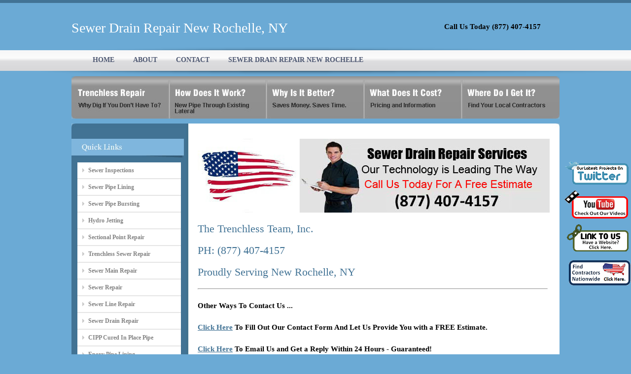

--- FILE ---
content_type: text/html
request_url: http://www.sewerrepair-westchester.com/city/sewer_drain_repair/New%20Rochelle.html
body_size: 14058
content:
<!DOCTYPE html PUBLIC "-//W3C//DTD XHTML 1.0 Transitional//EN" "http://www.w3.org/TR/xhtml1/DTD/xhtml1-transitional.dtd">
<html xmlns="http://www.w3.org/1999/xhtml">
<head>
<script language=JavaScript>

var message="Right Click Menus Are Disabled On This Site.";

function clickIE4(){
if (event.button==2){
alert(message);
return false;
}
}

function clickNS4(e){
if (document.layers||document.getElementById&&!document.all){
if (e.which==2||e.which==3){
alert(message);
return false;
}
}
}

if (document.layers){
document.captureEvents(Event.MOUSEDOWN);
document.onmousedown=clickNS4;
}
else if (document.all&&!document.getElementById){
document.onmousedown=clickIE4;
}

document.oncontextmenu=new Function("alert(message);return false")

</script><meta http-equiv="Content-Type" content="text/html; charset=iso-8859-1" />
<title>Sewer Drain Repair New Rochelle NY | New Rochelle Sewer Drain Repairs</title>
  <meta name="keywords" content="">
  <meta name="description" content="Sewer Drain Repair Services New Rochelle – We Are Your Expert Home Sewer Repair Plumbers in New Rochelle NY. Contact Us Today For Sewer Drain Repairs in New Rochelle. Repair Sewer in New Rochelle NY. Sewer Drain Repairs New Rochelle Sewer Problem New Rochelle">

<link href="/style.css" rel="stylesheet" type="text/css" />
</head>
<body>
<div id="outer_wrapper">
<div id="wrapper">
<div id="logo">Sewer Drain Repair New Rochelle, NY</div>

<div id="email_box">
<span></span><h2>Call Us Today  (877) 407-4157</h2>
</div>

<div id="menu">
<ul> 
<li><span class="sel"></span></li>                                                                 
<li><a href="/">HOME</a></li>
<li><a href="/about.html">ABOUT</a></li>
<li><a href="/contact.html">CONTACT</a></li>
<li><a href="/city/sewer_drain_repair/New Rochelle.html">SEWER DRAIN REPAIR NEW ROCHELLE</a></li>
</ul>
</div>

<div id="inner_header_image"><img src="/images/sub_header1.jpg" /></div>

<div id="pages1">
<ul id="tab">
	<li class="level1-li current"><a href="/" class="level1-a p1"><!--[if gte IE 7]><!--></a><!--<![endif]-->
	<!--[if lte IE 6]><table><tr><td><![endif]-->
		
	<!--[if lte IE 6]></td></tr></table></a><![endif]-->
	</li>
	<li class="level1-li"><a href="/how_work.html" class="level1-a p2"><!--[if IE 7]><!--></a><!--<![endif]-->
	<!--[if lte IE 6]><table><tr><td><![endif]-->
		
	<!--[if lte IE 6]></td></tr></table></a><![endif]-->
	</li>
	<li class="level1-li"><a href="/why_better.html" class="level1-a p3"><!--[if gte IE 7]><!--></a><!--<![endif]-->
	<!--[if lte IE 6]><table><tr><td><![endif]-->
		
	<!--[if lte IE 6]></td></tr></table></a><![endif]-->
	</li>
	<li class="level1-li"><a href="/what_cost.html" class="level1-a p4"><!--[if gte IE 7]><!--></a><!--<![endif]-->
	<!--[if lte IE 6]><table><tr><td><![endif]-->
		
	<!--[if lte IE 6]></td></tr></table></a><![endif]-->
	</li>
	<li class="level1-li"><a href="/where_get.html" class="level1-a p5"><!--[if gte IE 7]><!--></a><!--<![endif]-->
	<!--[if lte IE 6]><table><tr><td><![endif]-->
		
	<!--[if lte IE 6]></td></tr></table></a><![endif]-->
	</li>
</ul>
</div>


<div id="content">
<div id="content_top"><img src="/images/content_top.jpg" /></div>
<div id="content_bg">
<div id="content_left">

<br />
<div class="popular_jobs"><img src="/images/quick_links.jpg"/></div>

<div class="sidebar">
<ul class="links">
<li><a href="/service/sewer_inspections.html">Sewer Inspections</a></li>
<li><a href="/service/sewer_pipe_lining.html">Sewer Pipe Lining</a></li>
<li><a href="/service/sewer_pipe_bursting.html">Sewer Pipe Bursting</a></li>
<li><a href="/service/hydro_jetting.html">Hydro Jetting</a></li>
<li><a href="/service/sectional_point_repair.html">Sectional Point Repair</a></li>
<li><a href="/service/trenchless_sewer_repair.html">Trenchless Sewer Repair</a></li>
<li><a href="/service/sewer_main_repair.html">Sewer Main Repair</a></li>
<li><a href="/service/sewer_repair.html">Sewer Repair</a></li>
<li><a href="/service/sewer_line_repair.html">Sewer Line Repair</a></li>
<li><a href="/service/sewer_drain_repair.html">Sewer Drain Repair</a></li>
<li><a href="/service/cipp_cured_in_place_pipe.html">CIPP Cured In Place Pipe</a></li>
<li><a href="/service/epoxy_pipe_lining.html">Epoxy Pipe Lining</a></li>
<li><a href="/service/storm_drain_repair.html">Storm Drain Repair</a></li>
<li><a href="/service/pipe_video_inspections.html">Pipe Video Inspections</a></li>
<li><a href="/service/drain_pipe_lining.html">Drain Pipe Lining</a></li>
<li><a href="/service/sewer_line_replacement.html">Sewer Line Replacement</a></li>
<li><a href="/service/trenchless_pipe_installation.html">Trenchless Pipe Installation</a></li>
</ul>
<br />
<img src="/images/Service_10_Side_Bar.jpg" border="0" />
<br />
<br />
</div>
</div>
<div id="content_right">
<p>&nbsp;</p>


  <p><img src="/images/Service_10_Call.jpg" width="714" height="150" alt="Sewer Drain Repair" /></p>
  
  <p>&nbsp;</p>
  <p><h1>The Trenchless Team, Inc.</h1></p>
  <p>&nbsp;</p>
  <p><h1>PH: (877) 407-4157</h1></p>
  <p>&nbsp;</p>
  <p><h1>Proudly Serving New Rochelle, NY</h1></p>
  <p>&nbsp;</p>

  <hr/>
  <p>&nbsp;</p>
  <p><h2>Other Ways To Contact Us ...</h2></p>
  <p>&nbsp;</p>
  <p><h2><a href="/contact.html">Click Here</a> To Fill Out Our Contact Form And Let Us Provide You with a FREE Estimate.</h2></p>
  <p>&nbsp;</p>
  <p><h2><a href="mailto:info@sewerrepair-westchester.com">Click Here</a> To Email Us and Get a Reply Within 24 Hours - Guaranteed!</h2></p>
  <p>&nbsp;</p>
  <p><h2>Not Your Area? <a href="http://www.trenchless-sewerrepair.com/go_to_find_contractor.php">Click Here</a> to Search a Nationwide List of Contractors.</h2></p>
  <p>&nbsp;</p>
  
  <p><img src="/images/Service_10_Header.jpg" width="712" height="317" alt="The Trenchless Team, Inc. Sewer Drain Repair" /><br /></p>
  <p>&nbsp;</p>
  <p><h2>Call Us Today For Sewer Repair Service . Proudly Serving New Rochelle, NY</h2></p>
  
    <p>&nbsp;</p>
  <p><h1>Our Sewer Drain Repair Technology</h1></br><iframe width="480" height="390" src="https://www.youtube.com/embed/9-WSHuxqRec?rel=0" frameborder="0" allowfullscreen></iframe>
<p>&nbsp;</p></p>
  
  <p>&nbsp;</p>
  <p>Proudly Serving All of Westchester County</p>
  <p>&nbsp;</p>
<p><b><img src="/images/Check_Mark.jpg" width="37" height="29" alt="Sewer Drain Repair industrial" />Residential</b></p> 
<p><b><img src="/images/Check_Mark.jpg" width="37" height="29" alt="Sewer Drain Repair commercial" />Commercial</b></p>
<p><b><img src="/images/Check_Mark.jpg" width="37" height="29" alt="Sewer Drain Repair colleges " />Colleges </b></p>
<p><b><img src="/images/Check_Mark.jpg" width="37" height="29" alt="Sewer Drain Repair real estate " />Real Estate</b></p>
<p><b><img src="/images/Check_Mark.jpg" width="37" height="29" alt="Sewer Drain Repair property management " />Property Management</b></p>
<p><b><img src="/images/Check_Mark.jpg" width="37" height="29" alt="Sewer Drain Repair retail " />Retail</b></p>
<p><b><img src="/images/Check_Mark.jpg" width="37" height="29" alt="Sewer Drain Repair restaurants " />Restaurants</b></p>
<p><b><img src="/images/Check_Mark.jpg" width="37" height="29" alt="Sewer Drain Repair hospitals " />Hospitals</b></p>
<p><b><img src="/images/Check_Mark.jpg" width="37" height="29" alt="Sewer Drain Repair  HOA " />Housing Developments</b></p>
<p>&nbsp;</p>
<p>&nbsp;</p>
<p>Proudly Serving New Rochelle for over 12 Years. The Trenchless Team, Inc. are your expert Sewer Drain Repair team offering Sewer Drain Repair to New Rochelle.</p>
<p>&nbsp;</p>
<p>Have you already recieved Information on Sewer Repairs? Get a second opinion from the Pros at The Trenchless Team, Inc..</p>
<p>&nbsp;</p>

<div>   
<p><b>Sewer Drain Repair</b></p>

<p>
Home Sewer Repair Services New Rochelle NY | 
New Rochelle Home Sewer Repair Services | 
Fix Sewer Drain Pipe New Rochelle NY | 
New Rochelle Fix Sewer Drain Pipe | 
Residential Sewer Drain Repairs New Rochelle NY | 
New Rochelle Residential Sewer Drain Repairs | 
Sewer Drain Repair Plumbers New Rochelle NY | 
New Rochelle Sewer Drain Repair Plumbers | 
Home Sewer Repair New Rochelle NY | 
New Rochelle Home Sewer Repair | 
Sewer Replacement New Rochelle NY | 
New Rochelle Sewer Replacement | 
</p>

</div>
<br />
</div>
<br />

</div>
</div>
<div id="content_bttm"><img src="/images/content_bttm.jpg" /></div>
</div>


<div id="space"></div>
<div class="clear"></div>
</div>



<script type="text/javascript">

function twitter_click()
{
	window.open ("http://www.trenchless-sewerrepair.com/go_to_twitter.php","twitter_window");
}  

</script> 

<style>
div.floating-menu-twitter
{
	position:fixed; 
	top: 325px; 
	right: 0px; 
	border:0px;
	width:137px;
	height:66px;
	font-family: verdana;
	background-color: transparent;
	z-index:100;
}
img 
{
    border:0;
}
</style>
<div id="floating-menu-twitter-item" class="floating-menu-twitter">
<input type="image" id="twitter_button" onclick="twitter_click(); return false;" src="http://www.trenchless-sewerrepair.com/images/twitter_button.png">
</div>
 

<script type="text/javascript">

function youtube_click()
{
	window.open ("http://www.trenchless-sewerrepair.com/go_to_youtube.php","twitter_window");
}  

</script> 

<style>
div.floating-menu-youtube
{
	position:fixed; 
	top: 383px; 
	right: 0px; 
	border:0px;
	width:137px;
	height:66px;
	font-family: verdana;
	background-color: transparent;
	z-index:100;
}
img 
{
    border:0;
}
</style>
<div id="floating-menu-youtube-item" class="floating-menu-youtube">
<input type="image" id="youtube_button" onclick="youtube_click(); return false;" src="http://www.trenchless-sewerrepair.com/images/youtube_button.png">
</div>
 

<script type="text/javascript">

function link_to_us_click()
{
	window.open ("http://www.trenchless-sewerrepair.com/go_to_link_to_us.php","link_to_us_window");
}  

</script> 

<style>
div.floating-menu-link-to-us
{
	position:fixed; 
	top: 453px; 
	right: 0px; 
	border:0px;
	width:137px;
	height:66px;
	font-family: verdana;
	background-color: transparent;
	z-index:100;
}
img 
{
    border:0;
}
</style>
<div id="floating-menu-link-to-us-item" class="floating-menu-link-to-us">
<input type="image" id="link-to-us_button" onclick="link_to_us_click(); return false;" src="http://www.trenchless-sewerrepair.com/images/link_to_us_button.png">
</div>
 

<script type="text/javascript">

function nationwide_click()
{
	window.open ("http://www.trenchless-sewerrepair.com/go_to_find_contractor.php","nationwide_window");
}  

</script> 

<style>
div.floating-menu-nationwide
{
	position:fixed; 
	top: 520px; 
	right: 0px; 
	border:0px;
	width:137px;
	height:66px;
	font-family: verdana;
	background-color: transparent;
	z-index:100;
}
img 
{
    border:0;
}
</style>
<div id="floating-menu-nationwide-item" class="floating-menu-nationwide">
<input type="image" id="nationwide_button" onclick="nationwide_click(); return false;" src="http://www.trenchless-sewerrepair.com/images/nationwide.png">
</div>
 <div id="footer"><div id="footer_center"><div id="footer_right">Copyright © 2015 (NMP) Trenchless Sewer Repair All Rights Reserved.</div><div id="footer_center"><a rel="nofollow" href="/city/sewer_inspections/Westchester.html">Sewer Inspections Westchester</a> | 
<a rel="nofollow" href="/city/sewer_pipe_lining/Westchester.html">Sewer Pipe Lining Westchester</a> | 
<a rel="nofollow" href="/city/sewer_pipe_bursting/Westchester.html">Sewer Pipe Bursting Westchester</a> | 
<a rel="nofollow" href="/city/hydro_jetting/Westchester.html">Hydro Jetting Westchester</a> | 
<a rel="nofollow" href="/city/sectional_point_repair/Westchester.html">Sectional Point Repair Westchester</a> | 
<a rel="nofollow" href="/city/trenchless_sewer_repair/Westchester.html">Trenchless Sewer Repair Westchester</a> | 
<a rel="nofollow" href="/city/sewer_main_repair/Westchester.html">Sewer Main Repair Westchester</a> | 
<a rel="nofollow" href="/city/sewer_repair/Westchester.html">Sewer Repair Westchester</a> | 
<a rel="nofollow" href="/city/sewer_line_repair/Westchester.html">Sewer Line Repair Westchester</a> | 
<a rel="nofollow" href="/city/sewer_drain_repair/Westchester.html">Sewer Drain Repair Westchester</a> | 
<a rel="nofollow" href="/city/cipp_cured_in_place_pipe/Westchester.html">CIPP Cured In Place Pipe Westchester</a> | 
<a rel="nofollow" href="/city/epoxy_pipe_lining/Westchester.html">Epoxy Pipe Lining Westchester</a> | 
<a rel="nofollow" href="/city/storm_drain_repair/Westchester.html">Storm Drain Repair Westchester</a> | 
<a rel="nofollow" href="/city/pipe_video_inspections/Westchester.html">Pipe Video Inspections Westchester</a> | 
<a rel="nofollow" href="/city/drain_pipe_lining/Westchester.html">Drain Pipe Lining Westchester</a> | 
<a rel="nofollow" href="/city/sewer_line_replacement/Westchester.html">Sewer Line Replacement Westchester</a> | 
<a rel="nofollow" href="/city/trenchless_pipe_installation/Westchester.html">Trenchless Pipe Installation Westchester</a> | 
<a href="/partners.html">Partners</a> | 
<a href="/links.html">Links</a> | 
 <a href="http://en.wikipedia.org/wiki/Trenchless">Trenchless on Wikipedia</a> |  <a rel="nofollow" href="http://www.trenchlesssewerlinereplacement.net/_nmp_privacy_policy.php">Privacy Policy</a><br></div></div></div><script type="text/javascript">
    var _gaq = _gaq || [];
    _gaq.push(['_setAccount', 'UA-25246391-30']);
    _gaq.push(['_trackPageview']);
    (function() {
         var ga = document.createElement('script'); ga.type = 'text/javascript'; ga.async = true;
         ga.src = ('https:' == document.location.protocol ? 'https://ssl' : 'http://www') + '.google-analytics.com/ga.js';
         var s = document.getElementsByTagName('script')[0]; s.parentNode.insertBefore(ga, s);
    })();
</script>

</body>
</html>
